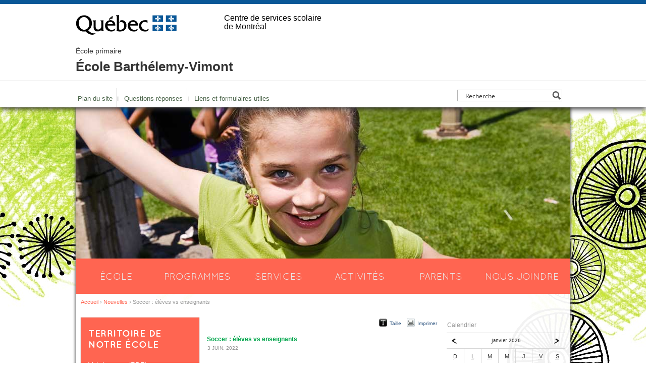

--- FILE ---
content_type: text/css; charset=UTF-8
request_url: https://barthelemy-vimont.cssdm.gouv.qc.ca/wp-content/themes/nature/style.css?v=1.1.8
body_size: 3356
content:
/*
Theme Name:   Nature
Theme URI:    http://tp1.com
Description:  Thème Nature pour les écoles primaires.
Version:    20120510
Template:   tp1
Author:     TP1
Author URI:   http://tp1.ca
Tags:     TP1
*/
@import url(../tp1/style-reset.css);
/* @import url(../tp1/style-shared.css); */
@import url(layout.css);
@import url(post.css);
@import url(fonts.css);

html {
  height: 100%;
}

body {
  color: #636363;
  font: normal 75% Arial,Helvetica,sans-serif;
  line-height: 1.417em;
}

/* #header { */
  /* min-height: 130px; */
  /* height: 130px; */
/* } /*important for the aligning of the background with the menu*/ */


#header #school {
  height: 90px;
}

#header #school a {
  min-height: 70px;
  height: auto;
}

#header .menu li {
  padding: 0px;
}

#header .menu li a {
  background: url('images/icons-sprite.png') no-repeat 1px -263px;
  padding: 12px 8px 12px 14px;
}

#header .menu li.first a {
  background-image: none;
  padding-left: 4px;
}

#header .menu a {
  border: none;
  padding: 2px 4px;
}

*:first-child+html/*/* /**/ #header hr {
/* overstyling IE7 */
display: block;
margin: -7px 0;
}

#content {
  background: #fff;
  box-shadow: 0px 0px 5px 1px #666;
  -webkit-box-shadow: 0px 0px 5px 1px #666;
  -moz-box-shadow: 0px 0px 5px 1px #666;  
  padding-bottom: 200px; /*shared css uses padding-bottom: 170px;*/
  margin-top: 370px;  /*300px + 70px:  height of the banner + height of the navigation*/
}

/* #content #banner {
  height: 300px;
  position: absolute;
  top: -370px;
} */

#content #banner img {
  max-height: 300px;
}

#content #banner a {
  text-decoration: none;
}

#banner .frame {
  width: 1114px;
  height: 300px;
  position: absolute;
  top: 0px;
  left: -134px;
}

/*
 * Main column elements
 */

#main .top .social {
  bottom: 0;
  font: normal 10px Helvetica;
  margin: 0;
  position: absolute;
  right: -6px;
}

#main .top .social a {
	color: #315781 !important;
}	

#main .social a:hover {
  color: #333;
}

/*
 * Header
 */
#header #search #search-input {
  font-size: 100%;
}

/*
 * Navigation
 */

#navigation {
  width: 980px;
}

#navigation .menu {
  left: 0px;
  /* position: absolute; */
  top: -70px; /*height of the navigation*/
  height: 70px;
  overflow: hidden;
  width: 980px;
}

#navigation .menu li {
  float: left;
  text-transform: uppercase;
  width: 16.4%;
}

#navigation .menu a {
  display: block;
  font: normal 19px/70px 'QuicksandBook',sans-serif;
  height: 70px;
  text-align: center;
  text-decoration: none;
}

#navigation #breadcrumbs {
  clear: both;
  font: normal 91.7% "Helvetica";
  padding: 10px;
}

#navigation #breadcrumbs a:hover {
  text-decoration: underline;
}

/*
 * Sidebar
 */
.sidebar .widget {
  clear: both;
  margin-bottom: 40px;
}

.sidebar .title {
  border-bottom: 1px solid #d7d7d7;
  font: normal 100%/1.4em Arial,Helvetica,sans-serif;
  padding: 7px 1px;
}

.sidebar div.textwidget {
  padding: 12px 7px;
}

.sidebar .top,
.sidebar .bottom,
#main .bottom {
  display: none;
}

/*
 *  Widget Menu - Liens Rapides
 */

.sidebar .widget_nav_menu .menu,
.sidebar .tp1_widget_nav_submenu .menu {
  clear: both;
  overflow: hidden;
  width: 100%;
}

.sidebar .widget_nav_menu .menu li,
.sidebar .tp1_widget_nav_submenu .menu li {
  border-bottom: 1px solid #d7d7d7;
  clear: both;
  float: left;
  width: 100%;
}

.sidebar .widget_nav_menu .menu li a,
.sidebar .tp1_widget_nav_submenu .menu li a {
  display: block;
  padding: 8px 5px 8px 25px;
  text-decoration: none;
}

.sidebar .widget_nav_menu .menu .children li,
.sidebar .tp1_widget_nav_submenu .menu .children li {
  border: none;
}

.sidebar .widget_nav_menu .menu .children a,
.sidebar .tp1_widget_nav_submenu .menu .children a {
  background: none;
}

/*
 *  Widget Poll
 */
.sidebar .wp-polls,
#main .wp-polls {
  padding: 0px;
}

.sidebar .wp-polls .question,
#main .wp-polls .question {
  font-family: DroidSans,sans-serif;  
  font-size: 108.3%;
  line-height: 1.308em;
}

#main .wp-polls-archive .question {
  border-top: 1px solid #d7d7d7;
  padding-top: 20px;
}

.sidebar .widget_polls-widget .content {
  overflow: hidden;
}

.widget_polls-widget p,
#main .wp-polls-form p {
  margin: 0;
  padding: 10px 0;
}

.wp-polls .answers {
  border-bottom: 1px solid #d7d7d7;
  border-top: 1px solid #d7d7d7;
  padding: 10px 0;
  margin: 0;
}

#main .wp-polls .answers {
  border: none;
  padding: 0px;
}

.wp-polls .answers li,
.wp-polls .questions li {
  background: none;
  font-size: 91.7%;
  line-height: 1.455em;  
}

.wp-polls .answers li {
  margin-bottom: 10px;
  padding: 0;
}

.wp-polls p {
  clear: both;
}

.wp-polls .questions {
  overflow: hidden;
  margin-bottom: 0px;
}

.wp-polls .questions li {
  clear: both;
  border-top: 1px solid #d7d7d7;
  float: left;
  overflow: hidden;
  padding: 8px 0;
  margin: 0;
  position: relative;
  width: 100%;
}

#main .wp-polls .questions li {
  border: none;
}

.wp-polls .questions label {
  display: block;
  float: left;
  margin-left: 40px;
  width: 80%;
}

.wp-polls .questions input {
  left: 6px;
  margin: 0;
  padding: 0;
  position: absolute;
  top: 10px;
  height: 14px /*fix issue with extra padding in ie7*/
}

.wp-polls-loading {
  display: none;
}

#main .wp-polls .total {
  border-bottom: 1px solid #d7d7d7;
  margin-bottom: 20px;
  padding-bottom: 20px;
}

.wp-polls .submit,
.sidebar .archive li a /*submit button and link to archive look the same*/ {
  cursor: pointer;
  font: normal 91.7% Arial, Helvetica, sans-serif;
  padding: 10px 0 10px 25px;
}

.wp-polls .submit {
  border: none;
  border-top: 1px solid #d7d7d7;
  text-align: left;
  width: 100%;
  margin: -10px 0;
}

#main .wp-polls .submit {
  font-size: 100%;
  border-top: 2px solid #d7d7d7;
}

button::-moz-focus-inner,
.wp-polls .submit::-moz-focus-inner,
ul.questions li input::-moz-focus-inner {
  padding: 0;
  border: none;
}

.sidebar .archive li {
  border-bottom: 1px solid #d7d7d7;
  border-top: 1px solid #d7d7d7;
  float: left;
  margin: 0;
  overflow: hidden;
  padding: 0px;
  width: 100%;
}

.sidebar .archive li a {
  display: block;
  text-decoration: none;
}

#main .wp-polls-form {
  border-bottom: 2px solid #d7d7d7;
  width: 350px;
}

/*
 *  Widget Social
 */

.sidebar .tp1_widget_social,
.sidebar .tp1_widget_newsletter {
  overflow: hidden;
  margin-bottom: 20px;
}

.tp1_widget_newsletter + .tp1_widget_social,
.tp1_widget_social + .tp1_widget_newsletter  {
  margin-bottom: 40px;
}

.sidebar .tp1_widget_social li,
.sidebar .tp1_widget_newsletter li {
  float: left;
  width: 100%;
}

.sidebar .tp1_widget_social li a,
.sidebar .tp1_widget_newsletter li a {
  background: url("images/icons-sprite.png") no-repeat 5px 8px;
  color: #636363;
  font: normal 108.3% 'DroidSans',sans-serif;
  display: block;
  padding: 13px 15px 12px 38px;
  text-decoration: none;
}

.sidebar .tp1_widget_newsletter li a  {
  background-position: 5px -141px
}

.sidebar .tp1_widget_social li a:hover,
.sidebar .tp1_widget_newsletter li a:hover {
  text-decoration: underline;
}

/*
 * Widget Image
 */
.sidebar .tp1_widget_image .title {
  padding: 0px;
}

.sidebar .tp1_widget_image img {
  height: auto;
  margin: 0 auto;
  max-width: 235px;
}

/*
 * Widget Promotion
 */


.sidebar .tp1_widget_text {
  -webkit-box-shadow: 0px 0px 1px rgba(50, 50, 50, 0.6);
  -moz-box-shadow: 0px 0px 1px rgba(50, 50, 50, 0.6);
  box-shadow: 0px 0px 1px rgba(50, 50, 50, 0.6);
}

.sidebar .tp1_widget_text .content {
  padding: 20px 15px;
  font-size: 116.7%;
  line-height: 1.429em;
}

.sidebar .tp1_widget_text .title {
  border: none;
  font: normal 135.7%/1.158em 'QuicksandBold',sans-serif;
  letter-spacing: 0.5px;
  padding: 0 0 20px 0;
  text-transform: uppercase;
}

.sidebar .tp1_widget_text .title a {
}

.sidebar .tp1_widget_promotion_site .content img {
  display: block;
  margin: 0 auto;
}

.sidebar .tp1_widget_text .content p {
  margin: 0 0 1.3em 0;
}

/*
 * Widget Calendar Events
 */
.sidebar .tp1_widget_events ul.events {
  overflow: hidden;
  padding: 3px 0 20px 0;
}

.sidebar .tp1_widget_events .events li {
  border-bottom: 1px solid #d7d7d7;
  clear: both;
  float: left;
  overflow: hidden;
  width: 100%;
}

.sidebar .tp1_widget_events .events a.link {
  display: block;
  overflow: hidden;
}

.sidebar .tp1_widget_events .events .title {
  border: none;
  font: normal 11px/15px Arial, Helvetica, sans-serif;
  width: 155px;
}

.sidebar .tp1_widget_events .events .date {
  font: bold 9px/14px Arial, Helvetica, sans-serif;
  width: 70px;
}

.sidebar .tp1_widget_events .events .date,
.sidebar .tp1_widget_events .events .title {
  display: block;  
  float: left;
  margin: 0 0 0 5px;
  padding: 8px 0;
}


.sidebar .tp1_widget_events .events a.link:hover .title {
  text-decoration: underline;
}

.sidebar .tp1_widget_events .events .more {
  font-family: "Courier New", Courier, monospace;
  font-weight: bold;
}

/*
 * Widget Calendar
 */

.sidebar .tp1_widget_calendar {
  overflow: visible;
  color: #464646;
}

/*Calendar grid */

.sidebar .tp1_widget_calendar .calendar .caption {
  overflow: hidden;
}

.sidebar .tp1_widget_calendar .calendar { /*Main calendar table */
  border-collapse: collapse;
  border-bottom: 1px solid #d7d7d7;
  margin: 0 auto;
  text-align: center;
  width: 235px;
}

.sidebar .tp1_widget_calendar .calendar th { /*Day headings (S, M etc.) */
  border-left: 1px solid #d7d7d7;
  border-top: 1px solid #d7d7d7;
  color: #333;
  font: normal 11px/30px Helvetica;
  width: 14.29%;
}

.sidebar .tp1_widget_calendar .calendar tr th:first-child {border-left: none;}

.sidebar .tp1_widget_calendar .calendar td { /* Day table cells */
  border-left: 1px solid #d7d7d7;
  border-top: 1px solid #d7d7d7;
  font: normal 10px/30px Helvetica;
  width: 14.29%;
}

.sidebar .tp1_widget_calendar .calendar tr td:first-child {border-left: none;}

.sidebar .tp1_widget_calendar .calendar .has-events { /* Table cells with events */  
  cursor: pointer;
  font-weight: bold;
}

.sidebar .tp1_widget_calendar .calendar .next,
.sidebar .tp1_widget_calendar .calendar .prev { /* Prev and next month links */
  display: block;
  float: left;
  height: 30px;
  overflow: hidden;
  text-indent: -2000px;
  width: 34px;
}

.sidebar .tp1_widget_calendar .calendar .next {
  float: right;
}

.sidebar .tp1_widget_calendar .next a,
.sidebar .tp1_widget_calendar .prev a {
  display: block;
  height: 30px;
  width: 34px;
}

.sidebar .tp1_widget_calendar .calendar .month-title { /* Month title in caption at top of table */
  color:#333;
  display: block;
  float: left;
  font: normal 10px/30px DroidSans,sans-serif;
  text-align: center;
  text-transform: uppercase;
  width: 167px;  
}

.sidebar .tp1_widget_calendar .calendar th abbr { /* Day name abbreviations */
  border-bottom: none !important;
}

/*
 * Calendar popup list 
 */

.sidebar .widget-list .list { /* The list itself */
  margin: 10px 0 0 0;
}

.sidebar .widget-list .list ul {
  list-style-type: none;
  margin: 0 !important;
  padding: 0 !important;
}

.sidebar .calendar td div {
  position: relative;
}

.sidebar .calendar ul.events {
  background: #fff;
  border: 1px solid #d7d7d7;
  bottom: 55%;
  cursor: auto;
  display: none;
  font: normal 1.2em Arial, Helvetica, sans-serif;
  overflow: hidden;
  padding: 8px;
  position: absolute;
  right: 70%;
  text-align:left;
  width: 190px;
  word-wrap: break-word;
  z-index: 1000;
  -webkit-box-shadow: 0px 2px 4px 0px #666;
  -moz-box-shadow: 0px 2px 4px 0px #666;
  box-shadow: 0px 2px 4px 0px #666;
  
}

.sidebar .calendar ul.events li {
  border-top: 1px solid #d7d7d7;
  color: #333;
  clear: both;
  float: left;
  padding: 8px 0;
  width: 100%;
}

.sidebar .calendar ul.events li:first-child {
  border-top: none;
}

.sidebar .calendar ul.events a {
  display: block;
  text-decoration: none;     
}

.sidebar .calendar ul.events a:hover {
  text-decoration: underline;
}

.sidebar .calendar td:hover ul.events {
  display: block;      
}

/*
 * Site map
 */

#main .sitemap {
  margin: 20px 0px;
  line-height: 1.25em;
}

#main .page .sitemap .title {
  color: #22272c;
  font: normal 166.7% Arial, Helvetica, sans-serif;
}

#main .page .sitemap .title a {
  color: #333;
  display: block;
  padding: 0 0 10px 1px;
}

#main .page .sitemap .title a:hover {
  text-decoration: underline;
}

#main .sitemap li {
  background: none;
  float: right;
  margin-bottom: 45px;
  width: 225px;
}

#main .sitemap li.odd {
  clear: left;
  float: left;
}

#main .sitemap ul ul {
  margin-top: 1em;
}

#main .sitemap li li {
  margin: 0 0 4px 0;
  padding: 0;
}

#main .sitemap li li a {
  display: block;
  padding: 3px 15px 3px 1px;
  text-decoration: none;
}

#main .sitemap li li a:hover {
  text-decoration: underline;
}

/*
* Pages
*/
#main .page {
  float: left;
  margin: 0 0 10px 0;
  width: 100%;
}

#main .home, 
#main .news, 
#main .photos, 
#main .single {
  float: left;
  margin: 0 0 10px 0;
  width: 100%;
}

#main .top {
  min-height: 25px;
  overflow: hidden;
  position: relative;
}

#main .content {
  clear: both;
  overflow: hidden;
  padding: 10px 0;
}

#main a {
  text-decoration: none;
}

#main a.link {
  clear: both;
  margin: 0 0 20px 0;
  padding: 4px 10px 4px 25px;
  text-decoration: none;
}

#main .top .title,
#main .top .hat {
  border-bottom: 1px solid #d7d7d7;
  float: left;
  font: normal 100%/1.4em Arial,Helvetica,sans-serif;
  padding: 7px 249px 7px 1px;
  width: 210px;
}

/*
 * Gallery on the home page
 */

#main .galleries {
  margin: 0 0 20px 0;
  overflow: hidden;
}

#main .galleries .item {
  float: left;
  margin-right: 3px;
}

#main .galleries .item img {
  height: auto;
  max-width: 460px;
}

/*
 * Gallery page
 */

#main .gallery .top #title {
  padding: 7px 10px 7px 5px;
  width: 445px;
}

#main .gallery .content {
  padding: 20px 0px;
}
 
.page .gallery dl {
  float: left;
  margin: 0 3px 15px 3px;
  max-width: 146px;
}

.page .gallery dl img {
  height: auto;
  max-width: 150px;
}

.page .gallery dd {
  text-align: center;
}

.gallery .gallery-caption {
  padding: 3px 0 0 0;
}

/*
 * Snippets
 */

#main .children .top {
  display: none;
}

#main .children .half {
  float: left;
  margin: 0 0 30px 0;
  width: 220px;
}

#main .children .left {
  clear: left;
  margin-right: 20px;
}

#main .children .content {
  min-height: 130px;
  padding: 0px;
  position: relative;
}

#main .children .title {
  font: normal 166.7% 'SketchetikLight',sans-serif;
}

#main .children .title a:hover {text-decoration: underline;}

#main .children .post {
  padding: 10px 12px 0 1px;
}

#main .children .full {
  clear: both;
  margin: 0 0 30px 0;
  width: 100%;
}

#main .children .full .post {
  padding: 15px 2px;
}

#main .children .full .image img {
  float: left;
  height: auto;
  margin: 20px 15px 10px 3px;
  max-width: 225px;
}

#main .top .rss {
  bottom: 3px;
  font: 10px Helvetica;
  margin: 0;
  position: absolute;
  right: -7px;
}

#main .rss a {
  color: #666;
  display: block;
  font: normal 76.9% Helvetica;
  padding: 10px 10px 8px 22px;
}

#main .news .title,
#main .home .title {
  color: #00a54b;
  font: normal 300%/1em 'Quicksand',sans-serif;
  margin: 0 0 20px 0;
  padding-left: 1px;
}

#main .news .title {
  margin-bottom: 1px;
}

#main .date {
  color:#959595;
  font-size: 83.3%;
  margin: 0 0 25px;
  padding-left: 1px;
  text-transform: uppercase;
}

/*
 * LIST OF NEWS
 */

#main .list ul.news {
  border-bottom: 1px solid #d7d7d7;
  margin: 30px 0 15px 0;
  overflow: hidden;
  width: 100%;
}

#main .list .news li {
  border-top: 1px solid #d7d7d7;
  clear: both;
  font: normal 84.6%;
  float: left;
  overflow: hidden;
  width: 100%;
}

#main .list .news a {
  background-image: none;
  display: block;
  margin: 0;
  overflow: hidden;
  padding: 8px 0 7px;
}

#main .list .news a.link:hover {
  background: none;
}

#main .list .news .title,
#main .list .news .date {
  display: block;
  float: left;
  letter-spacing: 0;
  margin: 0 0 0 5px;
  padding: 0;
  text-transform: none;
}

#main .list .news .title {
  border: none;
  font: normal 100% Arial,Helvetica,sans-serif;
  width: 350px;
}

#main .list .news .date {
  color: #636363;
  font: bold 83.3% Arial,Helvetica,sans-serif;
  width: 90px;
}

#main .list .news .more {
  display: none;
}

/*
 * Pagination
 */

#main .pagination {
  overflow: hidden;
  margin: 35px 0 15px;
}

#main .pagination li {
  display: block;
  float: left;
  padding: 0 0 3px 0;
}

#main .pagination li a {
  padding: 10px;
}

#main .pagination li a:hover {
  text-decoration: underline;
}

#pagination .page, #pagination .current {
  padding: 2px 5px;
}

#main hr.separation {
  border: none;
  border-top: 1px solid #d7d7d7;
  clear: both;
  height: 1px;
  margin-bottom: 20px;
  width: 100%;
}

/*
 * FAQ
 */

#main .faq {
  border-top: 1px solid #fff;
  margin-bottom: 20px;
  overflow: hidden;
  width: 100%;
}

#main .faq .question {
  border-bottom: 1px solid #fff;
  clear: both;
  cursor: pointer;
  display: block;
  float: left;
  width: 100%;
}

#main .faq .title {
  color: #636363;
  font: normal 91.7% Arial, Helvetica, sans-serif;
  text-transform: uppercase;
}

#main .faq .title a {
  color: #ebebeb;
  display: block;
  padding: 9px 40px 9px 10px;
}

#main .faq .answer {
  display: none;
  padding: 25px 25px 15px 10px;
}

#main .faq .open .answer {
  background: transparent url('images/answer-bg.png') repeat 0 0;
  border-top: 1px solid #fff;
}

#main .faq p,
#main .faq ol,
#main .faq ul {
  margin: 0 0 1.5em;
}

/*
 * News, Calendar Landing Pages
 */

#main .calendrier .archive {margin-top: 40px;}

#main .calendrier .title,
#main .event .title,
#main .archive .title { /* One Title - h1*/
  font: normal 291.7%/1em 'Quicksand',sans-serif;  
  padding-left: 1px;
}

#main .archive .title {  /*List of titles - h2*/
  font: normal 166.7%/1.2em Arial,Helvetica,sans-serif;
}

#main .event .date,
#main .archive .date {
  clear: both;
  margin-bottom: 15px;
}

#main .event p,
#main .archive p {
  margin: 0 15px 1.5em 0;
}

#main .archive ul li, #main .event ul li {
  border-bottom: 1px solid #d7d7d7;
  margin-bottom: 20px;
  padding-bottom: 20px;
}

#main .event .place {
  color: #666;
  margin-bottom: 5px;
  padding: 0px;
}

/*
 * About us
 */
#main .location {
  width: 170px;
  background: url("images/map-marker.gif") no-repeat 10px 0;
  float: left;
  padding-left: 60px
}

#main .location .subtitle {
  font-size: 100%;
  font-weight: bold;
}

/*
* Comments
*/
#main #comments {
  float: left;
  margin: 0 0 10px 0;
  padding: 10px;
  background: #fff;
  width: 460px;  
}

/*
* Footer Area
*/

#footer .content {
  background: #fff;
  height: 170px;
}

#footer .top,
#footer .bottom {
  display: none;
}

#footer a {
  padding: 2px;
}

#footer a:hover {
  text-decoration: underline;
}

#footer a:visited,
#footer a:link,
#footer a:hover {color:#ff6551;}

#footer .logo a {
  background: none;
}
